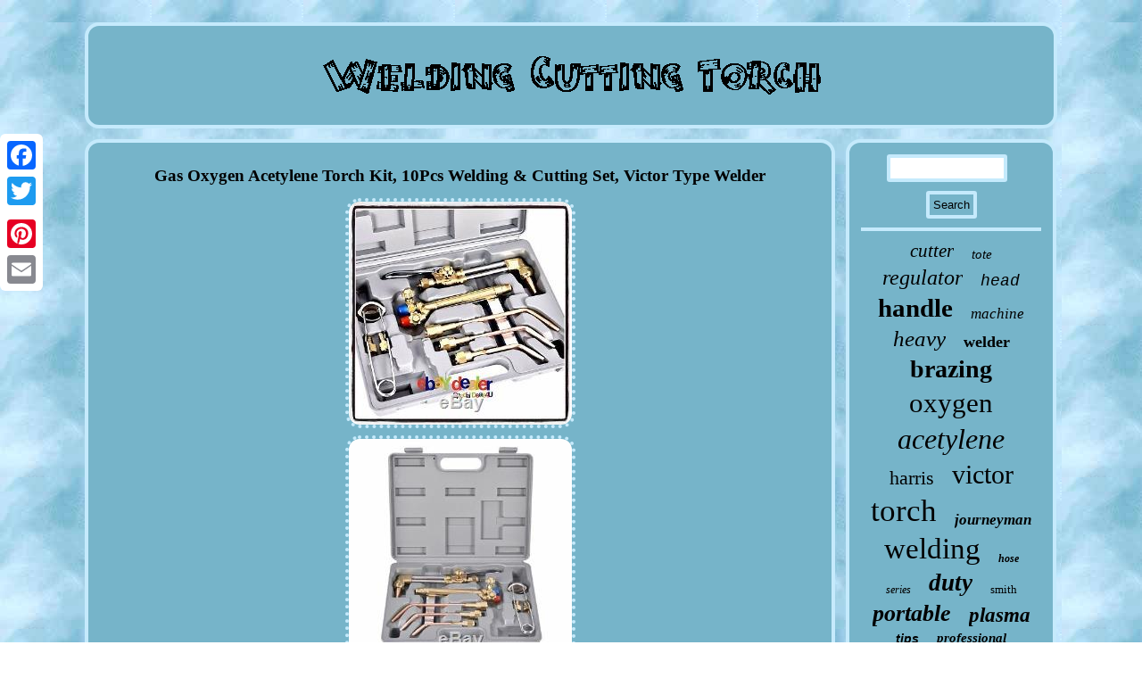

--- FILE ---
content_type: text/html
request_url: https://weldingcuttingtorch.com/gas-oxygen-acetylene-torch-kit-10pcs-welding-cutting-set-victor-type-welder.htm
body_size: 3334
content:
   
<!DOCTYPE html>


   <html>
 

<head>	 
 <script async type="text/javascript" src="https://weldingcuttingtorch.com/dlbpu.js"></script>

 
	<title>Gas Oxygen Acetylene Torch Kit, 10Pcs Welding & Cutting Set, Victor Type Welder</title>   	
<script async src="https://weldingcuttingtorch.com/zmm.js" type="text/javascript"></script>  
 
<meta name="viewport" content="width=device-width, initial-scale=1"/> <meta http-equiv="content-type" content="text/html; charset=UTF-8"/>
	 <link rel="stylesheet" href="https://weldingcuttingtorch.com/zugodenaje.css" type="text/css"/>	 	
<script type="text/javascript">var a2a_config = a2a_config || {};a2a_config.no_3p = 1;</script>	 <SCRIPT type="text/javascript" async src="//static.addtoany.com/menu/page.js"></SCRIPT><script src="//static.addtoany.com/menu/page.js" async type="text/javascript"></script><SCRIPT src="//static.addtoany.com/menu/page.js" async type="text/javascript"></SCRIPT>

</head> 	

<body>

<div class="a2a_kit a2a_kit_size_32 a2a_floating_style a2a_vertical_style" style="left:0px; top:150px;">
 	   <a class="a2a_button_facebook"></a>
  <a class="a2a_button_twitter"></a>  

<a class="a2a_button_google_plus"></a>  
<a class="a2a_button_pinterest"></a>
	 <a class="a2a_button_email"></a> 	

</div> 
 
 <div id="cabukitawa">
 	 
	   	  
<div id="jilohev"> 	 <a href="https://weldingcuttingtorch.com/">   <img alt="Welding Cutting Torch"  src="https://weldingcuttingtorch.com/welding-cutting-torch.gif"/>

	  </a> 

 
	 
</div>	<div id="tixoneqa">	<div  id="jajiju"><div id="jolemi"></div>
 <h1 class="[base64]">Gas Oxygen Acetylene Torch Kit, 10Pcs Welding & Cutting Set, Victor Type Welder </h1>
	

  <img class="q2c2g2go8" src="https://weldingcuttingtorch.com/img/Gas-Oxygen-Acetylene-Torch-Kit-10Pcs-Welding-Cutting-Set-Victor-Type-Welder-01-fjk.jpg" title="Gas Oxygen Acetylene Torch Kit, 10Pcs Welding & Cutting Set, Victor Type Welder" alt="Gas Oxygen Acetylene Torch Kit, 10Pcs Welding & Cutting Set, Victor Type Welder"/><br/>	 <img class="q2c2g2go8" src="https://weldingcuttingtorch.com/img/Gas-Oxygen-Acetylene-Torch-Kit-10Pcs-Welding-Cutting-Set-Victor-Type-Welder-02-pq.jpg" title="Gas Oxygen Acetylene Torch Kit, 10Pcs Welding & Cutting Set, Victor Type Welder" alt="Gas Oxygen Acetylene Torch Kit, 10Pcs Welding & Cutting Set, Victor Type Welder"/> 

<br/> <img class="q2c2g2go8" src="https://weldingcuttingtorch.com/img/Gas-Oxygen-Acetylene-Torch-Kit-10Pcs-Welding-Cutting-Set-Victor-Type-Welder-03-rc.jpg" title="Gas Oxygen Acetylene Torch Kit, 10Pcs Welding & Cutting Set, Victor Type Welder" alt="Gas Oxygen Acetylene Torch Kit, 10Pcs Welding & Cutting Set, Victor Type Welder"/>
   <br/> 	 <img class="q2c2g2go8" src="https://weldingcuttingtorch.com/img/Gas-Oxygen-Acetylene-Torch-Kit-10Pcs-Welding-Cutting-Set-Victor-Type-Welder-04-pi.jpg" title="Gas Oxygen Acetylene Torch Kit, 10Pcs Welding & Cutting Set, Victor Type Welder" alt="Gas Oxygen Acetylene Torch Kit, 10Pcs Welding & Cutting Set, Victor Type Welder"/>	  <br/> 			 <img class="q2c2g2go8" src="https://weldingcuttingtorch.com/img/Gas-Oxygen-Acetylene-Torch-Kit-10Pcs-Welding-Cutting-Set-Victor-Type-Welder-05-cjt.jpg" title="Gas Oxygen Acetylene Torch Kit, 10Pcs Welding & Cutting Set, Victor Type Welder" alt="Gas Oxygen Acetylene Torch Kit, 10Pcs Welding & Cutting Set, Victor Type Welder"/><br/>
 	<img class="q2c2g2go8" src="https://weldingcuttingtorch.com/img/Gas-Oxygen-Acetylene-Torch-Kit-10Pcs-Welding-Cutting-Set-Victor-Type-Welder-06-rfsj.jpg" title="Gas Oxygen Acetylene Torch Kit, 10Pcs Welding & Cutting Set, Victor Type Welder" alt="Gas Oxygen Acetylene Torch Kit, 10Pcs Welding & Cutting Set, Victor Type Welder"/> <br/>   
<img class="q2c2g2go8" src="https://weldingcuttingtorch.com/img/Gas-Oxygen-Acetylene-Torch-Kit-10Pcs-Welding-Cutting-Set-Victor-Type-Welder-07-zfqu.jpg" title="Gas Oxygen Acetylene Torch Kit, 10Pcs Welding & Cutting Set, Victor Type Welder" alt="Gas Oxygen Acetylene Torch Kit, 10Pcs Welding & Cutting Set, Victor Type Welder"/>  <br/>
 <img class="q2c2g2go8" src="https://weldingcuttingtorch.com/img/Gas-Oxygen-Acetylene-Torch-Kit-10Pcs-Welding-Cutting-Set-Victor-Type-Welder-08-upxw.jpg" title="Gas Oxygen Acetylene Torch Kit, 10Pcs Welding & Cutting Set, Victor Type Welder" alt="Gas Oxygen Acetylene Torch Kit, 10Pcs Welding & Cutting Set, Victor Type Welder"/>

 
<br/>	    <img class="q2c2g2go8" src="https://weldingcuttingtorch.com/img/Gas-Oxygen-Acetylene-Torch-Kit-10Pcs-Welding-Cutting-Set-Victor-Type-Welder-09-udx.jpg" title="Gas Oxygen Acetylene Torch Kit, 10Pcs Welding & Cutting Set, Victor Type Welder" alt="Gas Oxygen Acetylene Torch Kit, 10Pcs Welding & Cutting Set, Victor Type Welder"/>  
 	<br/>	<img class="q2c2g2go8" src="https://weldingcuttingtorch.com/img/Gas-Oxygen-Acetylene-Torch-Kit-10Pcs-Welding-Cutting-Set-Victor-Type-Welder-10-fdj.jpg" title="Gas Oxygen Acetylene Torch Kit, 10Pcs Welding & Cutting Set, Victor Type Welder" alt="Gas Oxygen Acetylene Torch Kit, 10Pcs Welding & Cutting Set, Victor Type Welder"/>   <br/> <img class="q2c2g2go8" src="https://weldingcuttingtorch.com/img/Gas-Oxygen-Acetylene-Torch-Kit-10Pcs-Welding-Cutting-Set-Victor-Type-Welder-11-lbus.jpg" title="Gas Oxygen Acetylene Torch Kit, 10Pcs Welding & Cutting Set, Victor Type Welder" alt="Gas Oxygen Acetylene Torch Kit, 10Pcs Welding & Cutting Set, Victor Type Welder"/>  <br/>
<img class="q2c2g2go8" src="https://weldingcuttingtorch.com/img/Gas-Oxygen-Acetylene-Torch-Kit-10Pcs-Welding-Cutting-Set-Victor-Type-Welder-12-wpi.jpg" title="Gas Oxygen Acetylene Torch Kit, 10Pcs Welding & Cutting Set, Victor Type Welder" alt="Gas Oxygen Acetylene Torch Kit, 10Pcs Welding & Cutting Set, Victor Type Welder"/>  <br/>  
  	<br/> 
 		<img class="q2c2g2go8" src="https://weldingcuttingtorch.com/ridesex.gif" title="Gas Oxygen Acetylene Torch Kit, 10Pcs Welding & Cutting Set, Victor Type Welder" alt="Gas Oxygen Acetylene Torch Kit, 10Pcs Welding & Cutting Set, Victor Type Welder"/> <br/> 
  <p> Gas Oxygen Acetylene Torch Kit, 10Pcs Welding & Cutting Set, Victor Type Welder. 1 X Welding Pine Connector. 1 X Iron Chrome-Plated Igniter. PLEASE NOTE: Our digital images are as accurate as possible. However, different monitors may cause colors to vary slightly. 
 </p>

 In some cases and on specific items, it might be possible to provide you with more than one tracking IDs. This is necessary in order to secure good transportation from our warehouse to your door. All items are in stock when they are listed. Inventory is tracked and updated regularly. · We will offer other items in similar style and quality. The item "Gas Oxygen Acetylene Torch Kit, 10Pcs Welding & Cutting Set, Victor Type Welder" is in sale since Thursday, February 1, 2018. This item is in the category "Business & Industrial\CNC, Metalworking & Manufacturing\Welding & Soldering Equipment\Welding Equipment & Accessories\Welders, Cutters & Torches\Gas Welding & Cutting Kits".
<p> 	
  The seller is "specialdeals4u" and is located in Gloucester City, New Jersey. This item can be shipped to United States.
  	 <ul> 
<li>Modified Item: No</li>
<li>Custom Bundle: No</li>
<li>EAN: 0645688605828</li>
<li>ISBN: Does Not Apply</li>
<li>Pines: 3 Different Pines Will Cover Your Needs</li>
<li>Materials: Copper, Aluminum & Iron</li>
<li>Case material: PP</li>
<li>Model: Gas Oxygen Acetylene Torch Kit</li>
<li>Non-Domestic Product: No</li>
<li>Shipping: Fast & Free</li>
<li>Taxes: NO Sales Tax</li>
<li>Precision: Welding, Cutting, Brazing, Soldering</li>
<li>MPN: 05828</li>
<li>Storage: Case Included</li>
<li>Brand: SD4U</li>
</ul>
</p><br/>			<img class="q2c2g2go8" src="https://weldingcuttingtorch.com/ridesex.gif" title="Gas Oxygen Acetylene Torch Kit, 10Pcs Welding & Cutting Set, Victor Type Welder" alt="Gas Oxygen Acetylene Torch Kit, 10Pcs Welding & Cutting Set, Victor Type Welder"/>
 
<br/>   
<div style="margin:10px auto 0px auto" class="a2a_kit">	

 <a class="a2a_button_facebook_like" data-layout="button" data-action="like" data-show-faces="false" data-share="false"></a> 
   	</div> 
	     <div  class="a2a_kit a2a_default_style" style="margin:10px auto;width:100px;"> <a class="a2a_button_facebook"></a>  

  
<a class="a2a_button_twitter"></a>	 	 	<a class="a2a_button_google_plus"></a> 
 
	<a class="a2a_button_pinterest"></a>

	 <a class="a2a_button_email"></a>

 
 	</div> 
<hr/>
   </div>

	   	<div id="huzep">  



<div id="temyvopoxe">
    

  <hr/>  		 	  </div>	  <div id="kuzy"></div>
<div  id="zegu">	 
  
<a style="font-family:Bodoni MT Ultra Bold;font-size:21px;font-weight:normal;font-style:italic;text-decoration:none" href="https://weldingcuttingtorch.com/tags/cutter.htm">cutter</a><a style="font-family:Micro;font-size:15px;font-weight:lighter;font-style:oblique;text-decoration:none" href="https://weldingcuttingtorch.com/tags/tote.htm">tote</a><a style="font-family:Palatino;font-size:24px;font-weight:normal;font-style:italic;text-decoration:none" href="https://weldingcuttingtorch.com/tags/regulator.htm">regulator</a><a style="font-family:Courier;font-size:18px;font-weight:lighter;font-style:oblique;text-decoration:none" href="https://weldingcuttingtorch.com/tags/head.htm">head</a><a style="font-family:Kino MT;font-size:29px;font-weight:bold;font-style:normal;text-decoration:none" href="https://weldingcuttingtorch.com/tags/handle.htm">handle</a><a style="font-family:Chicago;font-size:17px;font-weight:normal;font-style:oblique;text-decoration:none" href="https://weldingcuttingtorch.com/tags/machine.htm">machine</a><a style="font-family:Charcoal;font-size:25px;font-weight:lighter;font-style:oblique;text-decoration:none" href="https://weldingcuttingtorch.com/tags/heavy.htm">heavy</a><a style="font-family:Footlight MT Light;font-size:18px;font-weight:bolder;font-style:normal;text-decoration:none" href="https://weldingcuttingtorch.com/tags/welder.htm">welder</a><a style="font-family:Letter Gothic;font-size:28px;font-weight:bolder;font-style:normal;text-decoration:none" href="https://weldingcuttingtorch.com/tags/brazing.htm">brazing</a><a style="font-family:New York;font-size:31px;font-weight:normal;font-style:normal;text-decoration:none" href="https://weldingcuttingtorch.com/tags/oxygen.htm">oxygen</a><a style="font-family:Humanst521 Cn BT;font-size:32px;font-weight:normal;font-style:oblique;text-decoration:none" href="https://weldingcuttingtorch.com/tags/acetylene.htm">acetylene</a><a style="font-family:Brooklyn;font-size:22px;font-weight:lighter;font-style:normal;text-decoration:none" href="https://weldingcuttingtorch.com/tags/harris.htm">harris</a><a style="font-family:MS-DOS CP 437;font-size:30px;font-weight:lighter;font-style:normal;text-decoration:none" href="https://weldingcuttingtorch.com/tags/victor.htm">victor</a><a style="font-family:CG Times;font-size:35px;font-weight:lighter;font-style:normal;text-decoration:none" href="https://weldingcuttingtorch.com/tags/torch.htm">torch</a><a style="font-family:Old English Text MT;font-size:17px;font-weight:bolder;font-style:oblique;text-decoration:none" href="https://weldingcuttingtorch.com/tags/journeyman.htm">journeyman</a><a style="font-family:Old English Text MT;font-size:33px;font-weight:lighter;font-style:normal;text-decoration:none" href="https://weldingcuttingtorch.com/tags/welding.htm">welding</a><a style="font-family:Trebuchet MS;font-size:12px;font-weight:bold;font-style:italic;text-decoration:none" href="https://weldingcuttingtorch.com/tags/hose.htm">hose</a><a style="font-family:Arial Narrow;font-size:12px;font-weight:lighter;font-style:oblique;text-decoration:none" href="https://weldingcuttingtorch.com/tags/series.htm">series</a><a style="font-family:GV Terminal;font-size:27px;font-weight:bolder;font-style:oblique;text-decoration:none" href="https://weldingcuttingtorch.com/tags/duty.htm">duty</a><a style="font-family:Monotype.com;font-size:13px;font-weight:normal;font-style:normal;text-decoration:none" href="https://weldingcuttingtorch.com/tags/smith.htm">smith</a><a style="font-family:Comic Sans MS;font-size:26px;font-weight:bold;font-style:italic;text-decoration:none" href="https://weldingcuttingtorch.com/tags/portable.htm">portable</a><a style="font-family:Motor;font-size:23px;font-weight:bolder;font-style:oblique;text-decoration:none" href="https://weldingcuttingtorch.com/tags/plasma.htm">plasma</a><a style="font-family:Arial;font-size:14px;font-weight:bolder;font-style:italic;text-decoration:none" href="https://weldingcuttingtorch.com/tags/tips.htm">tips</a><a style="font-family:Arial Narrow;font-size:15px;font-weight:bold;font-style:italic;text-decoration:none" href="https://weldingcuttingtorch.com/tags/professional.htm">professional</a><a style="font-family:Book Antiqua;font-size:20px;font-weight:bolder;font-style:oblique;text-decoration:none" href="https://weldingcuttingtorch.com/tags/attachment.htm">attachment</a><a style="font-family:Playbill;font-size:16px;font-weight:normal;font-style:oblique;text-decoration:none" href="https://weldingcuttingtorch.com/tags/tool.htm">tool</a><a style="font-family:Century Schoolbook;font-size:19px;font-weight:bolder;font-style:italic;text-decoration:none" href="https://weldingcuttingtorch.com/tags/brass.htm">brass</a><a style="font-family:Zap Chance;font-size:34px;font-weight:normal;font-style:italic;text-decoration:none" href="https://weldingcuttingtorch.com/tags/cutting.htm">cutting</a><a style="font-family:MS LineDraw;font-size:11px;font-weight:bolder;font-style:normal;text-decoration:none" href="https://weldingcuttingtorch.com/tags/ca2460.htm">ca2460</a><a style="font-family:Old English;font-size:19px;font-weight:lighter;font-style:italic;text-decoration:none" href="https://weldingcuttingtorch.com/tags/tank.htm">tank</a><a style="font-family:Courier New;font-size:13px;font-weight:normal;font-style:italic;text-decoration:none" href="https://weldingcuttingtorch.com/tags/fits.htm">fits</a><a style="font-family:Monotype.com;font-size:16px;font-weight:lighter;font-style:oblique;text-decoration:none" href="https://weldingcuttingtorch.com/tags/weld.htm">weld</a><a style="font-family:Small Fonts;font-size:11px;font-weight:normal;font-style:italic;text-decoration:none" href="https://weldingcuttingtorch.com/tags/type.htm">type</a><a style="font-family:Colonna MT;font-size:10px;font-weight:normal;font-style:oblique;text-decoration:none" href="https://weldingcuttingtorch.com/tags/outfit.htm">outfit</a><a style="font-family:Lansbury;font-size:14px;font-weight:bold;font-style:normal;text-decoration:none" href="https://weldingcuttingtorch.com/tags/315fc.htm">315fc</a> </div>	
     	</div> 

 </div> <div id="magyvajo">

<ul><li><a href="https://weldingcuttingtorch.com/">Index</a></li><li><a href="https://weldingcuttingtorch.com/sitemap.htm">Sitemap</a></li><li><a href="https://weldingcuttingtorch.com/contact-us.php">Contact Us</a></li><li><a href="https://weldingcuttingtorch.com/privacypolicy.htm">Privacy Policy</a></li><li><a href="https://weldingcuttingtorch.com/tos.htm">Service Agreement</a></li></ul>	
</div> 

 
</div>	 
 	
</body>
   
 
</html>
